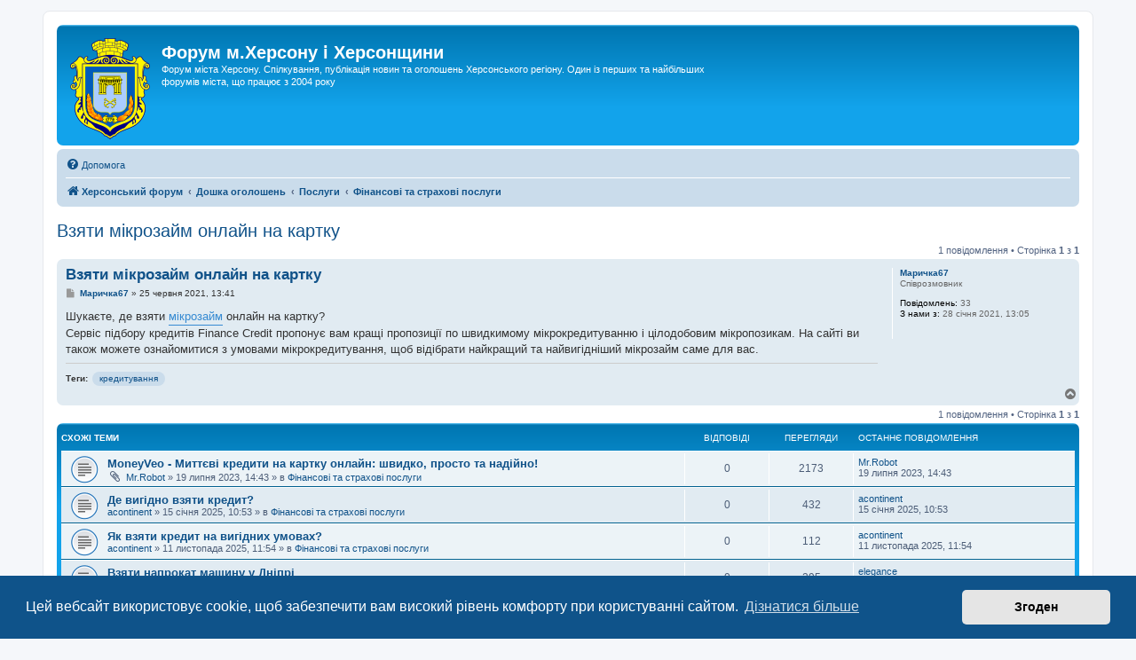

--- FILE ---
content_type: text/html; charset=UTF-8
request_url: https://hf.ua/viewtopic.php?t=142652
body_size: 8130
content:
<!DOCTYPE html>
<html dir="ltr" lang="uk">
<head>
<meta charset="utf-8" />
<meta http-equiv="X-UA-Compatible" content="IE=edge">
<meta name="viewport" content="width=device-width, initial-scale=1" />
<meta name="keywords" content="кредитування">
<title>Взяти мікрозайм онлайн на картку - Форум м.Херсону і Херсонщини</title>

	<link rel="alternate" type="application/atom+xml" title="Канал - Форум м.Херсону і Херсонщини" href="/feed">			<link rel="alternate" type="application/atom+xml" title="Канал - Нові теми" href="/feed/topics">		<link rel="alternate" type="application/atom+xml" title="Канал - Форум - Фінансові та страхові послуги" href="/feed/forum/82">	<link rel="alternate" type="application/atom+xml" title="Канал - Тема - Взяти мікрозайм онлайн на картку" href="/feed/topic/142652">	
	<link rel="canonical" href="https://hf.ua/viewtopic.php?t=142652">

<!--
	phpBB style name: prosilver
	Based on style:   prosilver (this is the default phpBB3 style)
	Original author:  Tom Beddard ( http://www.subBlue.com/ )
	Modified by:
-->

<link href="./assets/css/font-awesome.min.css?assets_version=619" rel="stylesheet">
<link href="./styles/prosilver/theme/stylesheet.css?assets_version=619" rel="stylesheet">
<link href="./styles/prosilver/theme/uk/stylesheet.css?assets_version=619" rel="stylesheet">



	<link href="./assets/cookieconsent/cookieconsent.min.css?assets_version=619" rel="stylesheet">

<!--[if lte IE 9]>
	<link href="./styles/prosilver/theme/tweaks.css?assets_version=619" rel="stylesheet">
<![endif]-->

<meta name="description" content="Шукаєте, де взяти мікрозайм онлайн на картку? Сервіс підбору кредитів Finance Credit пропонує вам кращі пропозиції по швидкимому мікрокредитуванню і">
<meta name="twitter:card" content="summary_large_image">
<meta property="og:site_name" content="Форум м.Херсону і Херсонщини">
<meta property="og:url" content="https://hf.ua/viewtopic.php?t=142652">
<meta property="og:type" content="article">
<meta property="og:title" content="Взяти мікрозайм онлайн на картку">
<meta property="og:description" content="Шукаєте, де взяти мікрозайм онлайн на картку? Сервіс підбору кредитів Finance Credit пропонує вам кращі пропозиції по швидкимому мікрокредитуванню і">
<meta property="og:image" content="https://hf.ua/images/hf.png">
<meta property="og:image:type" content="image/png">
<meta property="og:image:width" content="524">
<meta property="og:image:height" content="255">
<meta property="article:published_time" content="2021-06-25T13:41:27+03:00">
<meta property="article:section" content="Фінансові та страхові послуги">
<script type="application/ld+json">
{"@context":"https://schema.org","@type":"DiscussionForumPosting","url":"https://hf.ua/viewtopic.php?t=142652","headline":"\u0412\u0437\u044f\u0442\u0438 \u043c\u0456\u043a\u0440\u043e\u0437\u0430\u0439\u043c \u043e\u043d\u043b\u0430\u0439\u043d \u043d\u0430 \u043a\u0430\u0440\u0442\u043a\u0443","description":"\u0428\u0443\u043a\u0430\u0454\u0442\u0435, \u0434\u0435 \u0432\u0437\u044f\u0442\u0438 \u043c\u0456\u043a\u0440\u043e\u0437\u0430\u0439\u043c \u043e\u043d\u043b\u0430\u0439\u043d \u043d\u0430 \u043a\u0430\u0440\u0442\u043a\u0443? \u0421\u0435\u0440\u0432\u0456\u0441 \u043f\u0456\u0434\u0431\u043e\u0440\u0443 \u043a\u0440\u0435\u0434\u0438\u0442\u0456\u0432 Finance Credit \u043f\u0440\u043e\u043f\u043e\u043d\u0443\u0454 \u0432\u0430\u043c \u043a\u0440\u0430\u0449\u0456 \u043f\u0440\u043e\u043f\u043e\u0437\u0438\u0446\u0456\u0457 \u043f\u043e \u0448\u0432\u0438\u0434\u043a\u0438\u043c\u043e\u043c\u0443 \u043c\u0456\u043a\u0440\u043e\u043a\u0440\u0435\u0434\u0438\u0442\u0443\u0432\u0430\u043d\u043d\u044e \u0456","image":"https://hf.ua/images/hf.png","author":{"@type":"Person","name":"\u041c\u0430\u0440\u0438\u0447\u043a\u043067"},"datePublished":"2021-06-25T13:41:27+03:00","articleSection":"\u0424\u0456\u043d\u0430\u043d\u0441\u043e\u0432\u0456 \u0442\u0430 \u0441\u0442\u0440\u0430\u0445\u043e\u0432\u0456 \u043f\u043e\u0441\u043b\u0443\u0433\u0438","publisher":{"@type":"Organization","name":"\u0424\u043e\u0440\u0443\u043c \u043c.\u0425\u0435\u0440\u0441\u043e\u043d\u0443 \u0456 \u0425\u0435\u0440\u0441\u043e\u043d\u0449\u0438\u043d\u0438","url":"https://hf.ua","logo":{"@type":"ImageObject","url":"https://hf.ua/images/hf.png","width":524,"height":255}}}
</script>


	

<link href="./ext/robertheim/topictags/styles/all/theme/rh_topictags.css?assets_version=619" rel="stylesheet" media="screen">



</head>
<body id="phpbb" class="nojs notouch section-viewtopic ltr ">


<div id="wrap" class="wrap">
	<a id="top" class="top-anchor" accesskey="t"></a>
	<div id="page-header">
		<div class="headerbar" role="banner">
					<div class="inner">

			<div id="site-description" class="site-description">
		<a id="logo" class="logo" href="https://hf.ua">
					<span class="site_logo"></span>
				</a>
				<h1>Форум м.Херсону і Херсонщини</h1>
				<p>Форум міста Херсону. Спілкування, публікація новин та оголошень Херсонського регіону. Один із перших та найбільших форумів міста, що працює з 2004 року</p>
				<p class="skiplink"><a href="#start_here">Пропустити</a></p>
			</div>

									
			</div>
					</div>
				<div class="navbar" role="navigation">
	<div class="inner">

	<ul id="nav-main" class="nav-main linklist" role="menubar">

		<li id="quick-links" class="quick-links dropdown-container responsive-menu hidden" data-skip-responsive="true">
			<a href="#" class="dropdown-trigger">
				<i class="icon fa-bars fa-fw" aria-hidden="true"></i><span>Швидкий доступ</span>
			</a>
			<div class="dropdown">
				<div class="pointer"><div class="pointer-inner"></div></div>
				<ul class="dropdown-contents" role="menu">
					
					
										<li class="separator"></li>

									</ul>
			</div>
		</li>

				<li data-last-responsive="true">
			<a href="/help/faq" rel="help" title="Часті питання" role="menuitem">
				<i class="icon fa-question-circle fa-fw" aria-hidden="true"></i><span>Допомога</span>
			</a>
		</li>
						
		</ul>

	<ul id="nav-breadcrumbs" class="nav-breadcrumbs linklist navlinks" role="menubar">
				
		
		<li class="breadcrumbs" itemscope itemtype="https://schema.org/BreadcrumbList">

			
							<span class="crumb" itemtype="https://schema.org/ListItem" itemprop="itemListElement" itemscope><a itemprop="item" href="./index.php" accesskey="h" data-navbar-reference="index"><i class="icon fa-home fa-fw"></i><span itemprop="name">Херсонський форум</span></a><meta itemprop="position" content="1" /></span>

											
								<span class="crumb" itemtype="https://schema.org/ListItem" itemprop="itemListElement" itemscope data-forum-id="62"><a itemprop="item" href="./viewforum.php?f=62"><span itemprop="name">Дошка оголошень</span></a><meta itemprop="position" content="2" /></span>
															
								<span class="crumb" itemtype="https://schema.org/ListItem" itemprop="itemListElement" itemscope data-forum-id="11"><a itemprop="item" href="./viewforum.php?f=11"><span itemprop="name">Послуги</span></a><meta itemprop="position" content="3" /></span>
															
								<span class="crumb" itemtype="https://schema.org/ListItem" itemprop="itemListElement" itemscope data-forum-id="82"><a itemprop="item" href="./viewforum.php?f=82"><span itemprop="name">Фінансові та страхові послуги</span></a><meta itemprop="position" content="4" /></span>
							
					</li>

		
			</ul>

	</div>
</div>
	</div>

		<div style="text-align:center;clear:both;margin:5px 0px;"><script type="text/javascript">
<!--
var _acic={dataProvider:10};(function(){var e=document.createElement("script");e.type="text/javascript";e.async=true;e.src="https://www.acint.net/aci.js";var t=document.getElementsByTagName("script")[0];t.parentNode.insertBefore(e,t)})()
//-->
</script></div>

	<a id="start_here" class="anchor"></a>
	<div id="page-body" class="page-body" role="main">
		
		
<h2 class="topic-title"><a href="./viewtopic.php?t=142652">Взяти мікрозайм онлайн на картку</a></h2>
<!-- NOTE: remove the style="display: none" when you want to have the forum description on the topic body -->
<div style="display: none !important;">Розміщення безкоштовних оголошень на тему фінансових послуг та страхування, що є корисними для Херсону та Херсонського регіону<br /></div>


<div class="action-bar bar-top">
	
	
			
	
			<div class="pagination">
			1 повідомлення
							&bull; Сторінка <strong>1</strong> з <strong>1</strong>
					</div>
		</div>




			<div id="p219162" class="post has-profile bg2">
		<div class="inner">

		<dl class="postprofile" id="profile219162">
			<dt class="has-profile-rank no-avatar">
				<div class="avatar-container">
																			</div>
								<a href="./memberlist.php?mode=viewprofile&amp;u=36602" class="username">Маричка67</a>							</dt>

						<dd class="profile-rank">Співрозмовник</dd>			
		<dd class="profile-posts"><strong>Повідомлень:</strong> 33</dd>		<dd class="profile-joined"><strong>З нами з:</strong> 28 січня 2021, 13:05</dd>		
		
						
						
		</dl>

		<div class="postbody">
						<div id="post_content219162">

					<h3 class="first">
						<a href="./viewtopic.php?p=219162#p219162">Взяти мікрозайм онлайн на картку</a>
		</h3>

								
						<p class="author">
									<span><i class="icon fa-file fa-fw icon-lightgray icon-md" aria-hidden="true"></i><span class="sr-only">Повідомлення</span></span>
								<span class="responsive-hide"> <strong><a href="./memberlist.php?mode=viewprofile&amp;u=36602" class="username">Маричка67</a></strong> &raquo; </span><time datetime="2021-06-25T10:41:27+00:00">25 червня 2021, 13:41</time>
			</p>
			
			
			
			
			<div class="content">Шукаєте, де взяти <a href="https://finance-credit.com.ua/mikrokredyty" class="postlink">мікрозайм</a> онлайн на картку? <br>
Сервіс підбору кредитів Finance Credit пропонує вам кращі пропозиції по швидкимому мікрокредитуванню і цілодобовим мікропозикам. На сайті ви також можете ознайомитися з умовами мікрокредитування, щоб відібрати найкращий та найвигідніший мікрозайм саме для вас.</div>

			
			
									
						
										
			<hr/>
<strong>Теги:</strong>
	<div class="rh_tag"><a href="/tag/%25D0%25BA%25D1%2580%25D0%25B5%25D0%25B4%25D0%25B8%25D1%2582%25D1%2583%25D0%25B2%25D0%25B0%25D0%25BD%25D0%25BD%25D1%258F">кредитування</a></div>
			</div>

		</div>

				<div class="back2top">
						<a href="#top" class="top" title="Догори">
				<i class="icon fa-chevron-circle-up fa-fw icon-gray" aria-hidden="true"></i>
				<span class="sr-only">Догори</span>
			</a>
					</div>
		
		</div>
	</div>

	

	<div class="action-bar bar-bottom">
	
		
	
	
	
	
			<div class="pagination">
			1 повідомлення
							&bull; Сторінка <strong>1</strong> з <strong>1</strong>
					</div>
	</div>

<div class="forumbg">

	<div class="inner">
		<ul class="topiclist">
			<li class="header">
				<dl class="row-item">
					<dt><div class="list-inner">Схожі теми</div></dt>
					<dd class="posts">Відповіді</dd>
					<dd class="views">Перегляди</dd>
					<dd class="lastpost"><span>Останнє повідомлення</span></dd>
				</dl>
			</li>
		</ul>
		<ul class="topiclist topics">

								<li class="row bg1">
				<dl class="row-item topic_read">
					<dt title="Немає нових непрочитаних повідомлень у цій темі.">
												<div class="list-inner">
																					<a href="./viewtopic.php?f=82&amp;t=144029" class="topictitle">MoneyVeo - Миттєві кредити на картку онлайн: швидко, просто та надійно!</a>
																					<br />
							
							
							<div class="responsive-hide left-box">
																<i class="icon fa-paperclip fa-fw" aria-hidden="true"></i>																 <a href="./memberlist.php?mode=viewprofile&amp;u=35998" class="username">Mr.Robot</a> &raquo; <time datetime="2023-07-19T11:43:09+00:00">19 липня 2023, 14:43</time> &raquo; в <a href="./viewforum.php?f=82">Фінансові та страхові послуги</a>
															</div>

							
							
						</div>
					</dt>
					<dd class="posts">0 <dfn>Відповіді</dfn></dd>
					<dd class="views">2173 <dfn>Перегляди</dfn></dd>
					<dd class="lastpost">
						<span><dfn>Останнє повідомлення </dfn> <a href="./memberlist.php?mode=viewprofile&amp;u=35998" class="username">Mr.Robot</a>														<br /><time datetime="2023-07-19T11:43:09+00:00">19 липня 2023, 14:43</time>
						</span>
					</dd>
				</dl>
			</li>
											<li class="row bg2">
				<dl class="row-item topic_read">
					<dt title="Немає нових непрочитаних повідомлень у цій темі.">
												<div class="list-inner">
																					<a href="./viewtopic.php?f=82&amp;t=146017" class="topictitle">Де вигідно взяти кредит?</a>
																					<br />
							
							
							<div class="responsive-hide left-box">
																																 <a href="./memberlist.php?mode=viewprofile&amp;u=37574" class="username">acontinent</a> &raquo; <time datetime="2025-01-15T08:53:16+00:00">15 січня 2025, 10:53</time> &raquo; в <a href="./viewforum.php?f=82">Фінансові та страхові послуги</a>
															</div>

							
							
						</div>
					</dt>
					<dd class="posts">0 <dfn>Відповіді</dfn></dd>
					<dd class="views">432 <dfn>Перегляди</dfn></dd>
					<dd class="lastpost">
						<span><dfn>Останнє повідомлення </dfn> <a href="./memberlist.php?mode=viewprofile&amp;u=37574" class="username">acontinent</a>														<br /><time datetime="2025-01-15T08:53:16+00:00">15 січня 2025, 10:53</time>
						</span>
					</dd>
				</dl>
			</li>
											<li class="row bg1">
				<dl class="row-item topic_read">
					<dt title="Немає нових непрочитаних повідомлень у цій темі.">
												<div class="list-inner">
																					<a href="./viewtopic.php?f=82&amp;t=146989" class="topictitle">Як взяти кредит на вигідних умовах?</a>
																					<br />
							
							
							<div class="responsive-hide left-box">
																																 <a href="./memberlist.php?mode=viewprofile&amp;u=37574" class="username">acontinent</a> &raquo; <time datetime="2025-11-11T09:54:05+00:00">11 листопада 2025, 11:54</time> &raquo; в <a href="./viewforum.php?f=82">Фінансові та страхові послуги</a>
															</div>

							
							
						</div>
					</dt>
					<dd class="posts">0 <dfn>Відповіді</dfn></dd>
					<dd class="views">112 <dfn>Перегляди</dfn></dd>
					<dd class="lastpost">
						<span><dfn>Останнє повідомлення </dfn> <a href="./memberlist.php?mode=viewprofile&amp;u=37574" class="username">acontinent</a>														<br /><time datetime="2025-11-11T09:54:05+00:00">11 листопада 2025, 11:54</time>
						</span>
					</dd>
				</dl>
			</li>
											<li class="row bg2">
				<dl class="row-item topic_read">
					<dt title="Немає нових непрочитаних повідомлень у цій темі.">
												<div class="list-inner">
																					<a href="./viewtopic.php?f=80&amp;t=146431" class="topictitle">Взяти напрокат машину у Дніпрі</a>
																					<br />
							
							
							<div class="responsive-hide left-box">
																																 <a href="./memberlist.php?mode=viewprofile&amp;u=37752" class="username">elegance</a> &raquo; <time datetime="2025-05-10T18:18:07+00:00">10 травня 2025, 21:18</time> &raquo; в <a href="./viewforum.php?f=80">Транспортні послуги</a>
															</div>

							
							
						</div>
					</dt>
					<dd class="posts">0 <dfn>Відповіді</dfn></dd>
					<dd class="views">295 <dfn>Перегляди</dfn></dd>
					<dd class="lastpost">
						<span><dfn>Останнє повідомлення </dfn> <a href="./memberlist.php?mode=viewprofile&amp;u=37752" class="username">elegance</a>														<br /><time datetime="2025-05-10T18:18:07+00:00">10 травня 2025, 21:18</time>
						</span>
					</dd>
				</dl>
			</li>
											<li class="row bg1">
				<dl class="row-item topic_read">
					<dt title="Немає нових непрочитаних повідомлень у цій темі.">
												<div class="list-inner">
																					<a href="./viewtopic.php?f=81&amp;t=147107" class="topictitle">Онлайн присутність</a>
																					<br />
							
							
							<div class="responsive-hide left-box">
																																 <a href="./memberlist.php?mode=viewprofile&amp;u=37430" class="username">Uyenneas</a> &raquo; <time datetime="2025-12-07T19:52:28+00:00">07 грудня 2025, 21:52</time> &raquo; в <a href="./viewforum.php?f=81">Рекламні послуги</a>
															</div>

							
							
						</div>
					</dt>
					<dd class="posts">0 <dfn>Відповіді</dfn></dd>
					<dd class="views">163 <dfn>Перегляди</dfn></dd>
					<dd class="lastpost">
						<span><dfn>Останнє повідомлення </dfn> <a href="./memberlist.php?mode=viewprofile&amp;u=37430" class="username">Uyenneas</a>														<br /><time datetime="2025-12-07T19:52:28+00:00">07 грудня 2025, 21:52</time>
						</span>
					</dd>
				</dl>
			</li>
							</ul>

	</div>
</div>

<div class="action-bar actions-jump">
		<p class="jumpbox-return">
		<a href="./viewforum.php?f=82" class="left-box arrow-left" accesskey="r">
			<i class="icon fa-angle-left fa-fw icon-black" aria-hidden="true"></i><span>Повернутись до “Фінансові та страхові послуги”</span>
		</a>
	</p>
	
		<div class="jumpbox dropdown-container dropdown-container-right dropdown-up dropdown-left dropdown-button-control" id="jumpbox">
			<span title="Перейти" class="button button-secondary dropdown-trigger dropdown-select">
				<span>Перейти</span>
				<span class="caret"><i class="icon fa-sort-down fa-fw" aria-hidden="true"></i></span>
			</span>
		<div class="dropdown">
			<div class="pointer"><div class="pointer-inner"></div></div>
			<ul class="dropdown-contents">
																				<li><a href="./viewforum.php?f=60" class="jumpbox-cat-link"> <span> Новини</span></a></li>
																<li><a href="./viewforum.php?f=5" class="jumpbox-sub-link"><span class="spacer"></span> <span>&#8627; &nbsp; м.Херсон</span></a></li>
																<li><a href="./viewforum.php?f=7" class="jumpbox-sub-link"><span class="spacer"></span> <span>&#8627; &nbsp; Херсонська область</span></a></li>
																<li><a href="./viewforum.php?f=86" class="jumpbox-sub-link"><span class="spacer"></span><span class="spacer"></span> <span>&#8627; &nbsp; Бериславський район</span></a></li>
																<li><a href="./viewforum.php?f=85" class="jumpbox-sub-link"><span class="spacer"></span><span class="spacer"></span> <span>&#8627; &nbsp; Генічеський район</span></a></li>
																<li><a href="./viewforum.php?f=87" class="jumpbox-sub-link"><span class="spacer"></span><span class="spacer"></span> <span>&#8627; &nbsp; Каховський район</span></a></li>
																<li><a href="./viewforum.php?f=73" class="jumpbox-sub-link"><span class="spacer"></span><span class="spacer"></span> <span>&#8627; &nbsp; Скадовський район</span></a></li>
																<li><a href="./viewforum.php?f=76" class="jumpbox-sub-link"><span class="spacer"></span><span class="spacer"></span> <span>&#8627; &nbsp; Херсонський район</span></a></li>
																<li><a href="./viewforum.php?f=8" class="jumpbox-sub-link"><span class="spacer"></span> <span>&#8627; &nbsp; Україна</span></a></li>
																<li><a href="./viewforum.php?f=68" class="jumpbox-sub-link"><span class="spacer"></span> <span>&#8627; &nbsp; ЖКГ</span></a></li>
																<li><a href="./viewforum.php?f=72" class="jumpbox-sub-link"><span class="spacer"></span> <span>&#8627; &nbsp; Кримінал</span></a></li>
																<li><a href="./viewforum.php?f=69" class="jumpbox-sub-link"><span class="spacer"></span> <span>&#8627; &nbsp; Культура та мистецтво</span></a></li>
																<li><a href="./viewforum.php?f=71" class="jumpbox-sub-link"><span class="spacer"></span> <span>&#8627; &nbsp; Освіта</span></a></li>
																<li><a href="./viewforum.php?f=70" class="jumpbox-sub-link"><span class="spacer"></span> <span>&#8627; &nbsp; Природа та туризм</span></a></li>
																<li><a href="./viewforum.php?f=51" class="jumpbox-sub-link"><span class="spacer"></span> <span>&#8627; &nbsp; Спорт</span></a></li>
																<li><a href="./viewforum.php?f=67" class="jumpbox-sub-link"><span class="spacer"></span> <span>&#8627; &nbsp; Транспорт</span></a></li>
																<li><a href="./viewforum.php?f=50" class="jumpbox-sub-link"><span class="spacer"></span> <span>&#8627; &nbsp; Фінанси</span></a></li>
																<li><a href="./viewforum.php?f=48" class="jumpbox-sub-link"><span class="spacer"></span> <span>&#8627; &nbsp; Інше</span></a></li>
																<li><a href="./viewforum.php?f=59" class="jumpbox-cat-link"> <span> Спілкування та дозвілля</span></a></li>
																<li><a href="./viewforum.php?f=9" class="jumpbox-sub-link"><span class="spacer"></span> <span>&#8627; &nbsp; Наше місто – Херсон</span></a></li>
																<li><a href="./viewforum.php?f=4" class="jumpbox-sub-link"><span class="spacer"></span> <span>&#8627; &nbsp; Анонси</span></a></li>
																<li><a href="./viewforum.php?f=49" class="jumpbox-sub-link"><span class="spacer"></span> <span>&#8627; &nbsp; Люди нашого краю</span></a></li>
																<li><a href="./viewforum.php?f=46" class="jumpbox-sub-link"><span class="spacer"></span> <span>&#8627; &nbsp; Здоров'я та медицина</span></a></li>
																<li><a href="./viewforum.php?f=30" class="jumpbox-sub-link"><span class="spacer"></span> <span>&#8627; &nbsp; Для батьків</span></a></li>
																<li><a href="./viewforum.php?f=24" class="jumpbox-sub-link"><span class="spacer"></span> <span>&#8627; &nbsp; Розмови про кіно</span></a></li>
																<li><a href="./viewforum.php?f=10" class="jumpbox-sub-link"><span class="spacer"></span> <span>&#8627; &nbsp; Музика</span></a></li>
																<li><a href="./viewforum.php?f=29" class="jumpbox-sub-link"><span class="spacer"></span> <span>&#8627; &nbsp; Політика</span></a></li>
																<li><a href="./viewforum.php?f=45" class="jumpbox-sub-link"><span class="spacer"></span> <span>&#8627; &nbsp; Колекціонування</span></a></li>
																<li><a href="./viewforum.php?f=12" class="jumpbox-sub-link"><span class="spacer"></span> <span>&#8627; &nbsp; Гумор</span></a></li>
																<li><a href="./viewforum.php?f=13" class="jumpbox-sub-link"><span class="spacer"></span> <span>&#8627; &nbsp; ПК, Інтернет, софт</span></a></li>
																<li><a href="./viewforum.php?f=33" class="jumpbox-sub-link"><span class="spacer"></span> <span>&#8627; &nbsp; Комп'ютерні ігри</span></a></li>
																<li><a href="./viewforum.php?f=26" class="jumpbox-sub-link"><span class="spacer"></span> <span>&#8627; &nbsp; Любов</span></a></li>
																<li><a href="./viewforum.php?f=25" class="jumpbox-sub-link"><span class="spacer"></span><span class="spacer"></span> <span>&#8627; &nbsp; Інтим</span></a></li>
																<li><a href="./viewforum.php?f=95" class="jumpbox-sub-link"><span class="spacer"></span> <span>&#8627; &nbsp; Кулінарія</span></a></li>
																<li><a href="./viewforum.php?f=17" class="jumpbox-sub-link"><span class="spacer"></span> <span>&#8627; &nbsp; Інше, OFFтоп, флуд</span></a></li>
																<li><a href="./viewforum.php?f=62" class="jumpbox-cat-link"> <span> Дошка оголошень</span></a></li>
																<li><a href="./viewforum.php?f=3" class="jumpbox-sub-link"><span class="spacer"></span> <span>&#8627; &nbsp; Продам</span></a></li>
																<li><a href="./viewforum.php?f=44" class="jumpbox-sub-link"><span class="spacer"></span><span class="spacer"></span> <span>&#8627; &nbsp; Електроніка, побутова техніка</span></a></li>
																<li><a href="./viewforum.php?f=36" class="jumpbox-sub-link"><span class="spacer"></span><span class="spacer"></span> <span>&#8627; &nbsp; Комп'ютери, ноутбуки, комплектуючі</span></a></li>
																<li><a href="./viewforum.php?f=43" class="jumpbox-sub-link"><span class="spacer"></span><span class="spacer"></span> <span>&#8627; &nbsp; Мобільний зв'язок</span></a></li>
																<li><a href="./viewforum.php?f=52" class="jumpbox-sub-link"><span class="spacer"></span><span class="spacer"></span> <span>&#8627; &nbsp; Меблі та предмети інтер'єру</span></a></li>
																<li><a href="./viewforum.php?f=65" class="jumpbox-sub-link"><span class="spacer"></span><span class="spacer"></span> <span>&#8627; &nbsp; Будівельні матеріали</span></a></li>
																<li><a href="./viewforum.php?f=40" class="jumpbox-sub-link"><span class="spacer"></span><span class="spacer"></span> <span>&#8627; &nbsp; Одяг, взуття</span></a></li>
																<li><a href="./viewforum.php?f=54" class="jumpbox-sub-link"><span class="spacer"></span><span class="spacer"></span> <span>&#8627; &nbsp; Косметика і парфумерія</span></a></li>
																<li><a href="./viewforum.php?f=58" class="jumpbox-sub-link"><span class="spacer"></span><span class="spacer"></span> <span>&#8627; &nbsp; Сад і город</span></a></li>
																<li><a href="./viewforum.php?f=55" class="jumpbox-sub-link"><span class="spacer"></span><span class="spacer"></span> <span>&#8627; &nbsp; Продукти харчування</span></a></li>
																<li><a href="./viewforum.php?f=39" class="jumpbox-sub-link"><span class="spacer"></span><span class="spacer"></span> <span>&#8627; &nbsp; Пташиний ринок</span></a></li>
																<li><a href="./viewforum.php?f=53" class="jumpbox-sub-link"><span class="spacer"></span><span class="spacer"></span> <span>&#8627; &nbsp; Годинники</span></a></li>
																<li><a href="./viewforum.php?f=37" class="jumpbox-sub-link"><span class="spacer"></span><span class="spacer"></span> <span>&#8627; &nbsp; Транспорт та запчастини</span></a></li>
																<li><a href="./viewforum.php?f=90" class="jumpbox-sub-link"><span class="spacer"></span><span class="spacer"></span><span class="spacer"></span> <span>&#8627; &nbsp; Велосипеди</span></a></li>
																<li><a href="./viewforum.php?f=91" class="jumpbox-sub-link"><span class="spacer"></span><span class="spacer"></span><span class="spacer"></span> <span>&#8627; &nbsp; Мототехніка</span></a></li>
																<li><a href="./viewforum.php?f=93" class="jumpbox-sub-link"><span class="spacer"></span><span class="spacer"></span><span class="spacer"></span> <span>&#8627; &nbsp; Автомобілі</span></a></li>
																<li><a href="./viewforum.php?f=92" class="jumpbox-sub-link"><span class="spacer"></span><span class="spacer"></span><span class="spacer"></span> <span>&#8627; &nbsp; Сільгосптехніка</span></a></li>
																<li><a href="./viewforum.php?f=94" class="jumpbox-sub-link"><span class="spacer"></span><span class="spacer"></span><span class="spacer"></span> <span>&#8627; &nbsp; Водний транспорт</span></a></li>
																<li><a href="./viewforum.php?f=41" class="jumpbox-sub-link"><span class="spacer"></span><span class="spacer"></span><span class="spacer"></span> <span>&#8627; &nbsp; Спецтехніка</span></a></li>
																<li><a href="./viewforum.php?f=35" class="jumpbox-sub-link"><span class="spacer"></span><span class="spacer"></span> <span>&#8627; &nbsp; Нерухомість</span></a></li>
																<li><a href="./viewforum.php?f=38" class="jumpbox-sub-link"><span class="spacer"></span><span class="spacer"></span> <span>&#8627; &nbsp; Нерухомість інших регіонів</span></a></li>
																<li><a href="./viewforum.php?f=11" class="jumpbox-sub-link"><span class="spacer"></span> <span>&#8627; &nbsp; Послуги</span></a></li>
																<li><a href="./viewforum.php?f=78" class="jumpbox-sub-link"><span class="spacer"></span><span class="spacer"></span> <span>&#8627; &nbsp; Дизайн і поліграфія</span></a></li>
																<li><a href="./viewforum.php?f=88" class="jumpbox-sub-link"><span class="spacer"></span><span class="spacer"></span> <span>&#8627; &nbsp; Окультизм</span></a></li>
																<li><a href="./viewforum.php?f=81" class="jumpbox-sub-link"><span class="spacer"></span><span class="spacer"></span> <span>&#8627; &nbsp; Рекламні послуги</span></a></li>
																<li><a href="./viewforum.php?f=77" class="jumpbox-sub-link"><span class="spacer"></span><span class="spacer"></span> <span>&#8627; &nbsp; Будівництво та ремонт</span></a></li>
																<li><a href="./viewforum.php?f=80" class="jumpbox-sub-link"><span class="spacer"></span><span class="spacer"></span> <span>&#8627; &nbsp; Транспортні послуги</span></a></li>
																<li><a href="./viewforum.php?f=79" class="jumpbox-sub-link"><span class="spacer"></span><span class="spacer"></span> <span>&#8627; &nbsp; Туристичні послуги</span></a></li>
																<li><a href="./viewforum.php?f=56" class="jumpbox-sub-link"><span class="spacer"></span><span class="spacer"></span> <span>&#8627; &nbsp; Навчальні курси</span></a></li>
																<li><a href="./viewforum.php?f=82" class="jumpbox-sub-link"><span class="spacer"></span><span class="spacer"></span> <span>&#8627; &nbsp; Фінансові та страхові послуги</span></a></li>
																<li><a href="./viewforum.php?f=83" class="jumpbox-sub-link"><span class="spacer"></span><span class="spacer"></span> <span>&#8627; &nbsp; Юридичні та нотаріальні послуги</span></a></li>
																<li><a href="./viewforum.php?f=84" class="jumpbox-sub-link"><span class="spacer"></span><span class="spacer"></span> <span>&#8627; &nbsp; Мовні переклади</span></a></li>
																<li><a href="./viewforum.php?f=6" class="jumpbox-sub-link"><span class="spacer"></span> <span>&#8627; &nbsp; Робота та пошук ділових партнерів</span></a></li>
																<li><a href="./viewforum.php?f=32" class="jumpbox-sub-link"><span class="spacer"></span> <span>&#8627; &nbsp; Робота в Інтернеті</span></a></li>
																<li><a href="./viewforum.php?f=34" class="jumpbox-sub-link"><span class="spacer"></span> <span>&#8627; &nbsp; Оренда</span></a></li>
																<li><a href="./viewforum.php?f=2" class="jumpbox-sub-link"><span class="spacer"></span> <span>&#8627; &nbsp; Куплю</span></a></li>
																<li><a href="./viewforum.php?f=63" class="jumpbox-cat-link"> <span> Інше</span></a></li>
																<li><a href="./viewforum.php?f=21" class="jumpbox-sub-link"><span class="spacer"></span> <span>&#8627; &nbsp; Пошук людей із Херсона</span></a></li>
																<li><a href="./viewforum.php?f=22" class="jumpbox-sub-link"><span class="spacer"></span> <span>&#8627; &nbsp; Знайомства в Херсоні</span></a></li>
																<li><a href="./viewforum.php?f=57" class="jumpbox-sub-link"><span class="spacer"></span> <span>&#8627; &nbsp; Благодійність</span></a></li>
																<li><a href="./viewforum.php?f=19" class="jumpbox-sub-link"><span class="spacer"></span> <span>&#8627; &nbsp; Книга жалоб</span></a></li>
																<li><a href="./viewforum.php?f=31" class="jumpbox-sub-link"><span class="spacer"></span> <span>&#8627; &nbsp; Про цей форум</span></a></li>
																<li><a href="./viewforum.php?f=75" class="jumpbox-sub-link"><span class="spacer"></span><span class="spacer"></span> <span>&#8627; &nbsp; Голопристанский район</span></a></li>
																<li><a href="./viewforum.php?f=74" class="jumpbox-sub-link"><span class="spacer"></span><span class="spacer"></span> <span>&#8627; &nbsp; Олешковский район</span></a></li>
																<li><a href="./viewforum.php?f=14" class="jumpbox-sub-link"><span class="spacer"></span><span class="spacer"></span> <span>&#8627; &nbsp; Программы (Software)</span></a></li>
																<li><a href="./viewforum.php?f=28" class="jumpbox-sub-link"><span class="spacer"></span><span class="spacer"></span> <span>&#8627; &nbsp; Прочее</span></a></li>
																<li><a href="./viewforum.php?f=27" class="jumpbox-sub-link"><span class="spacer"></span><span class="spacer"></span> <span>&#8627; &nbsp; OFFтоп и креативы</span></a></li>
																<li><a href="./viewforum.php?f=47" class="jumpbox-sub-link"><span class="spacer"></span><span class="spacer"></span> <span>&#8627; &nbsp; Продане</span></a></li>
											</ul>
		</div>
	</div>

	</div>


	<div class="stat-block online-list">
		<h3><a href="./viewonline.php">Хто зараз онлайн</a></h3>
		<p>Зараз переглядають цей форум: <span style="color: #9E8DA7;" class="username-coloured">ClaudeBot [AI бот]</span>, <span style="color: #9E8DA7;" class="username-coloured">Trendiction [бот]</span> і 0 гостей</p>
	</div>


			</div>


<div id="page-footer" class="page-footer" role="contentinfo">
	<div class="navbar" role="navigation">
	<div class="inner">

	<ul id="nav-footer" class="nav-footer linklist" role="menubar">
		<li class="breadcrumbs">
									<span class="crumb"><a href="./index.php" data-navbar-reference="index"><i class="icon fa-home fa-fw" aria-hidden="true"></i><span>Херсонський форум</span></a></span>					</li>
		
				<li class="rightside">Часовий пояс <span title="Європа/Київ">UTC+02:00</span></li>
											<li class="rightside" data-last-responsive="true">
				<a href="./memberlist.php?mode=team" role="menuitem">
					<i class="icon fa-shield fa-fw" aria-hidden="true"></i><span>Команда</span>
				</a>
			</li>
							</ul>

	</div>
</div>

	<div class="copyright">
				<p class="footer-row">
			<span class="footer-copyright">Працює на phpBB&reg; Forum Software &copy; phpBB Limited</span>
		</p>
						<p class="footer-row" role="menu">
			<a class="footer-link" href="./ucp.php?mode=privacy" title="Конфіденційність" role="menuitem">
				<span class="footer-link-text">Конфіденційність</span>
			</a>
			|
			<a class="footer-link" href="./ucp.php?mode=terms" title="Умови" role="menuitem">
				<span class="footer-link-text">Умови</span>
			</a>
		</p>
					</div>

	<div id="darkenwrapper" class="darkenwrapper" data-ajax-error-title="Помилка AJAX" data-ajax-error-text="При обробці запиту виникла помилка." data-ajax-error-text-abort="Запит перервано користувачем." data-ajax-error-text-timeout="Час запиту сплив; повторіть вашу спробу пізніше." data-ajax-error-text-parsererror="Виникла помилка при обробці запиту, сервер повернув невірну відповідь.">
		<div id="darken" class="darken">&nbsp;</div>
	</div>

	<div id="phpbb_alert" class="phpbb_alert" data-l-err="Помилка" data-l-timeout-processing-req="Час виконання запиту сплив.">
		<a href="#" class="alert_close">
			<i class="icon fa-times-circle fa-fw" aria-hidden="true"></i>
		</a>
		<h3 class="alert_title">&nbsp;</h3><p class="alert_text"></p>
	</div>
	<div id="phpbb_confirm" class="phpbb_alert">
		<a href="#" class="alert_close">
			<i class="icon fa-times-circle fa-fw" aria-hidden="true"></i>
		</a>
		<div class="alert_text"></div>
	</div>
</div>

<a href="https://kherson.ws"><img src="https://kherson.ws/button.php?u=forum" alt="Херсонський ТОП" title="Херсонський ТОП"></a>
<br>«Херсонський форум» – приватний, незалежний інтерактивний веб-ресурс, що сприяє комунікації через глобальну мережу Інтернет.<br>Відкривайте <a href="https://hf.ua">hf.ua</a> та приєднуйтесь до дружньої спільноти, яка тут спілкується з 2004 року до сьогодні. &copy; Всі права захищені.
<!-- hit.ua -->
<a href='https://hit.ua/?x=73290' target='_blank' rel='nofollow'>
<script><!--
Cd=document;Cr="&"+Math.random();Cp="&s=1";
Cd.cookie="b=b";if(Cd.cookie)Cp+="&c=1";
Cp+="&t="+(new Date()).getTimezoneOffset();
if(self!=top)Cp+="&f=1";
//--></script>
<script><!--
if(navigator.javaEnabled())Cp+="&j=1";
//--></script>
<script><!--
if(typeof(screen)!='undefined')Cp+="&w="+screen.width+"&h="+
screen.height+"&d="+(screen.colorDepth?screen.colorDepth:screen.pixelDepth);
//--></script>
<script><!--
Cd.write("<img alt='Hit.ua' src='//c.hit.ua/hit?i=73290&g=0&x=2"+Cp+Cr+
"&r="+escape(Cd.referrer)+"&u="+escape(window.location.href)+
"' border='0' wi"+"dth='1' he"+"ight='1'/>");
//--></script></a>
<!-- / hit.ua -->

</div>

<div>
	<a id="bottom" class="anchor" accesskey="z"></a>
	</div>

<script src="./assets/javascript/jquery-3.7.1.min.js?assets_version=619"></script>
<script src="./assets/javascript/core.js?assets_version=619"></script>

	<script src="./assets/cookieconsent/cookieconsent.min.js?assets_version=619"></script>
	<script>
		if (typeof window.cookieconsent === "object") {
			window.addEventListener("load", function(){
				window.cookieconsent.initialise({
					"palette": {
						"popup": {
							"background": "#0F538A"
						},
						"button": {
							"background": "#E5E5E5"
						}
					},
					"theme": "classic",
					"content": {
						"message": "\u0426\u0435\u0439\u0020\u0432\u0435\u0431\u0441\u0430\u0439\u0442\u0020\u0432\u0438\u043A\u043E\u0440\u0438\u0441\u0442\u043E\u0432\u0443\u0454\u0020cookie,\u0020\u0449\u043E\u0431\u0020\u0437\u0430\u0431\u0435\u0437\u043F\u0435\u0447\u0438\u0442\u0438\u0020\u0432\u0430\u043C\u0020\u0432\u0438\u0441\u043E\u043A\u0438\u0439\u0020\u0440\u0456\u0432\u0435\u043D\u044C\u0020\u043A\u043E\u043C\u0444\u043E\u0440\u0442\u0443\u0020\u043F\u0440\u0438\u0020\u043A\u043E\u0440\u0438\u0441\u0442\u0443\u0432\u0430\u043D\u043D\u0456\u0020\u0441\u0430\u0439\u0442\u043E\u043C.",
						"dismiss": "\u0417\u0433\u043E\u0434\u0435\u043D",
						"link": "\u0414\u0456\u0437\u043D\u0430\u0442\u0438\u0441\u044F\u0020\u0431\u0456\u043B\u044C\u0448\u0435",
						"href": "./ucp.php?mode=privacy"
					}
				});
			});
		}
	</script>


<script src="./styles/prosilver/template/forum_fn.js?assets_version=619"></script>
<script src="./styles/prosilver/template/ajax.js?assets_version=619"></script>



</body>
</html>
